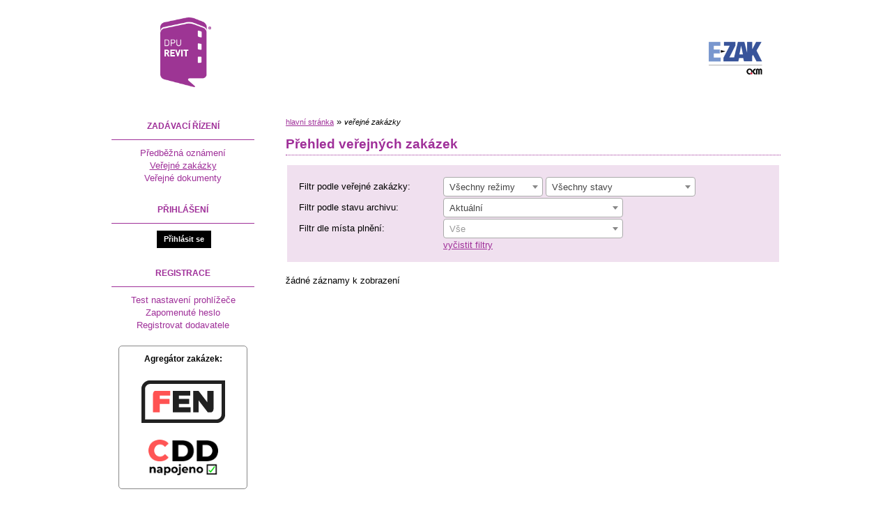

--- FILE ---
content_type: text/html; charset=UTF-8
request_url: https://ezak.dpurevit.cz/contract_index.html
body_size: 7452
content:
<!DOCTYPE html>
<html lang="cs">
  <head>
    <meta charset="UTF-8">
    <meta http-equiv="X-UA-Compatible" content="IE=edge" />
    <meta name="robots" content="" />
    <meta name="keywords" content="" />
    <meta name="description" content="" />
    <meta name="author" content="QCM, s.r.o." />
    <title>Veřejné zakázky - E-ZAK DPU REVIT s.r.o.</title>

    <script type="text/javascript" src="https://ezak.dpurevit.cz/js/libs/jquery/dist/jquery.min.js?5.8.8.0-1"></script>
    <script type="text/javascript" src="https://ezak.dpurevit.cz/js/main.js?5.8.8.0-1"></script>
    <script type="text/javascript">
      mainStrings.ERR_DATA_LOAD_FAILED = 'Neplatná operace. Pokud se problém opakuje, prosíme, kontaktujte provozovatele systému s popisem postupu, při kterém k problému došlo. Děkujeme.';
      mainStrings.PERMISSION_DENIED = 'Na tuto akci nemáte dostatečná oprávnění.';
      mainStrings.ERR_PROLONG_SESSION_FAILED = 'Nepodařilo se prodloužit sezení, proveďte nějakou akci, jinak dojde k odhlášení!';
      mainStrings.INFO_END_OF_SESSION = '!!! Blíží se konec Vašeho sezení !!!';
      mainStrings.SELECT2_CLEAR = 'Smazat';
      mainStrings.SELECT2_CHOOSE = 'Vyberte';
      mainStrings.SELECT2_ALL_SELECT_TO_RESTRICT = 'Vše, pro omezení vyberte...';
      mainStrings.SHOW_CALENDAR = 'zobrazit kalendář';
      mainStrings.WAITING_SUBMIT_DEFAULT_TEXT = 'Probíhá přenos dat';
      mainStrings.WAITING_LOAD_DEFAULT_TEXT = 'Probíhá načítání dat';
      mainStrings.MAX_FILE_SIZE_EXCEEDED = 'Zvolený soubor překračuje maximální možnou velikost.';
      mainStrings.MAX_DMS_FILE_SIZE_EXCEEDED = 'Zvolený soubor překračuje maximální možnou velikost, kterou je možné odeslat do spisové služby';
      mainStrings.FILE_SIZE_IS_ZERO = 'Nelze připojit prázdný soubor. Prosím zkontrolujte obsah souboru a proveďte akci znovu s neprázdným souborem.';
      mainStrings.FILE_EXTENSION_NOT_ALLOWED = 'Soubor má nepřípustný formát. Nahrát lze pouze soubory s příponou ';
      mainStrings.DMS_FILE_VERSION_NOT_SENT = 'POZOR! Předchozí verze souboru nebyla odeslána do spisové služby.';
      mainStrings.SEARCH_QUERY_TOO_LONG = 'Vyhledávací dotaz je příliš dlouhý, omezte prosím počet nebo délku vyhledávacích kritérií.';
      mainStrings.DATE_INVALID_USE_CALENDAR = 'Neplatné datum, použijte kalendář.';
      mainStrings.SANCTION_LIST_ERROR = 'Vyhodnocení rizik subjektu je možné pouze pro české společnosti s vyplněným platným IČO.';
      mainStrings.TODAY = 'Dnes';
      mainStrings.FILTER = 'Filtr';
      mainStrings.FILTER_RESET = 'Reset filtrů';
      mainStrings.FILTER_UPDATE = 'Filtrovat';
      mainStrings.TOTAL_RECORDS_COUNT = 'Celkový počet záznamů';
      mainStrings.FILTERED_RECORDS_COUNT = 'Filtrovaný počet záznamů';
      mainStrings.CONFIRM = 'Použít';
      mainStrings.COPY = 'zkopírovat';
      mainStrings.YES = 'ano';
      mainStrings.NO = 'ne';
      mainStrings.COPIED_TO_CLIPBOARD = 'Zkopírováno do schránky';
      actualLanguage = 'cs';
      redirectBackRequestKey = 'redirectBack';
      isJsValidationEnabled = !!'1';
      REQUEST_URI_MAX_LENGTH = 2048;
      MESSAGE_TYPE_WARNING = 'warning';
      MESSAGE_TYPE_INFO = 'info';
      MESSAGE_TYPE_SUCCESS = 'success';
      MESSAGE_TYPE_ERROR = 'error';
      MESSAGE_TYPE_RECOMMEND = 'recommend';
      MESSAGE_TYPE_CONFIRM = 'confirm';
    </script>
    <script type="text/javascript" src='https://ezak.dpurevit.cz/js/libs/jquery-titlealert/jquery.titlealert.min.js?5.8.8.0-1'></script>
    <script type="text/javascript" src='https://ezak.dpurevit.cz/js/init.js?5.8.8.0-1'></script>


      <link href="https://ezak.dpurevit.cz/theme/images/favicon.ico" rel="SHORTCUT ICON" />

      <link rel="stylesheet" href="https://ezak.dpurevit.cz/theme/styles/main.css?5.8.8.0-1" type="text/css" media="screen, projection" />

          <link rel="stylesheet" href="https://ezak.dpurevit.cz/theme/styles/print.css?5.8.8.0-1" type="text/css" media="print" />
    
    <link rel="stylesheet" href="https://ezak.dpurevit.cz/js/libs/flatpickr/dist/flatpickr.css?5.8.8.0-1">
    <script src="https://ezak.dpurevit.cz/js/libs/flatpickr/dist/flatpickr.js?5.8.8.0-1"></script>
    <script src="https://ezak.dpurevit.cz/js/libs/flatpickr/dist/plugins/scrollPlugin.js?5.8.8.0-1"></script>
    <link rel="stylesheet" href="https://ezak.dpurevit.cz/js/libs/shortcut-buttons-flatpickr/dist/themes/light.css?5.8.8.0-1">
    <script src="https://ezak.dpurevit.cz/js/libs/shortcut-buttons-flatpickr/dist/shortcut-buttons-flatpickr.js?5.8.8.0-1"></script>
          <script src="https://ezak.dpurevit.cz/js/libs/flatpickr/dist/l10n/cs.js?5.8.8.0-1"></script>
    
    
    <link href='https://ezak.dpurevit.cz/js/libs/qtip2/dist/jquery.qtip.min.css?5.8.8.0-1' rel='stylesheet' />
    <script type="text/javascript" src='https://ezak.dpurevit.cz/js/libs/qtip2/dist/jquery.qtip.min.js?5.8.8.0-1'></script>

    <link href='https://ezak.dpurevit.cz/js/libs/select2/dist/css/select2.min.css?5.8.8.0-1' rel='stylesheet' />
    <script type="text/javascript" src='https://ezak.dpurevit.cz/js/libs/select2/dist/js/select2.min.js?5.8.8.0-1'></script>
    <script type="text/javascript" src='https://ezak.dpurevit.cz/js/libs/select2/dist/js/i18n/cs.js?5.8.8.0-1'></script>

    
    <script type="text/javascript" src="https://ezak.dpurevit.cz/js/libs/parsleyjs/dist/parsley.min.js?5.8.8.0-1"></script>
    <script type="text/javascript" src="https://ezak.dpurevit.cz/js/libs/parsleyjs/dist/i18n/cs.js?5.8.8.0-1"></script>
    <script type="text/javascript" src="https://ezak.dpurevit.cz/js/parsleyExtras.js?5.8.8.0-1"></script>

    
    <link rel="stylesheet" href="https://ezak.dpurevit.cz/js/tablesorter/tablesorter.theme.notheme.css?5.8.8.0-1" type="text/css" media="screen, projection" />
    <script type="text/javascript" src="https://ezak.dpurevit.cz/js/libs/tablesorter/dist/js/jquery.tablesorter.min.js?5.8.8.0-1"></script>
    <script type="text/javascript" src="https://ezak.dpurevit.cz/js/libs/tablesorter/dist/js/widgets/widget-filter.min.js?5.8.8.0-1"></script>
    <script type="text/javascript" src="https://ezak.dpurevit.cz/js/libs/tablesorter/dist/js/widgets/widget-stickyHeaders.min.js?5.8.8.0-1"></script>
    <script type="text/javascript" src="https://ezak.dpurevit.cz/js/tablesorter/jquery.alphanumericsort.js?5.8.8.0-1"></script>

    <script type="text/javascript">
                        initQTips();
      initFlatpickrs('cs');
      initParsley();
      initAjaxSubmit();
      initSelects2('cs');
      initFormWaitings();
      initFormRedirectBack('/contract_index.html');
      initAutofocusedInputs();
      initBlockCopyButtons();
      tablesorter.customizeOnLoad();
      initResizableStickyTables();
    
        </script>

    
  </head>

  <body id="dus">
  <div id="page">
    <div id="head">
      <p class="hidden">
        <a href="#cnt" title="Přejít na obsah [klávesová zkratka Alt+S]" accesskey="s">obsah</a> |
        <a href="#foot" title="Přejít na zápatí">zápatí</a>
      </p>

      <a id="nav" title="Navigace"></a>
      <div id="head-title">
        <h1><a href="/" title="DPU REVIT s.r.o." tabindex="1">DPU REVIT s.r.o.<span id="erb" ></span></a></h1>
        <a href="https://www.ezak.cz" class="ezak_logo" title="E-ZAK verze 5"><span class="hidden">www.ezak.cz</span></a>
      </div>

      
    </div>

    <div id="body">

        <div id="menu-left">

                      <div id="zadavaci-rizeni" class="hmenu">Zadávací řízení</div>
  <ul class="menu">
          <li >
        <a href="advice_index.html" title="přehled předběžných oznámení"
                  onclick="setWaiting(true);"
                >Předběžná oznámení</a>
      </li>
          <li class="active">
        <a href="contract_index.html" title="přehled veřejných zakázek"
                  onclick="setWaiting(true);"
                >Veřejné zakázky</a>
      </li>
          <li >
        <a href="document_public.html" title="veřejné dokumenty"
                >Veřejné dokumenty</a>
      </li>
      </ul>
                                                  
  <div id="prihlaseni" class="hmenu">Přihlášení</div>
  <div class="form">
    <a class="nowrap" onclick="return modalWindowSmallProcessDataAndShow('auth_logindialog.html?redirect=%2Fcontract_index.html');" id="login-submit">Přihlásit se</a>
  </div>
  <div class="cleaner"></div>

            <div id="registrace" class="hmenu">Registrace</div>
  <ul class="menu-1">
    <li >
      <a title="test nastavení prohlížeče" href="test_index.html">Test nastavení prohlížeče</a>
    </li>
    <li >
      <a title="zapomenuté heslo" href="registrace_forgotpasswd.html">Zapomenuté heslo</a>
    </li>
    <li >
      <a title="registrace dodavatele" href="registrace.html">Registrovat dodavatele</a>
    </li>
  </ul>
              
    
    
    
          <div class="fencdd">

        <div class="fen-banner">Agregátor zakázek:</div> <br />

        <a href="https://www.fen.cz" class="nodecoration" target="_blank" title="[v novém okně] FEN">
          <div id="fen-logo">FEN</div>
        </a>

        <a href="https://www.fen.cz" class="nodecoration" target="_blank" title="[v novém okně] FEN CDD">
          <div id="cdd-logo">FEN CDD</div>
        </a>
      </div>
    
  </div>

  <script type="text/javascript">

    var menuFunctions = {
      setUnreadMessagesCounts: function () {
        $.ajax({
          type: "POST",
          url: "message_unreadCounts.html",
          dataType: "json",
          async: true,
          success: function (response) {
            menuFunctions.setUnreadMessagesData(response);
          },
          error: function () {
            menuFunctions.setUnreadMessagesData({});
          }
        });
      },
      setUnreadMessagesData: function (data) {
        var messagesCountElem = $("#messagesIncomingCount");
        var cMessagesCountElem = $("#cmessagesIncomingCount");
        if (jQuery.isEmptyObject(data) || typeof data.messages == "undefined" || data.messages == 0) {
          messagesCountElem.html(null);
        } else {
          messagesCountElem.html("(" + data.messages + ")");
        }
        if (jQuery.isEmptyObject(data) || typeof data.cmessages == "undefined" || data.cmessages == 0) {
          cMessagesCountElem.html(null);
        } else {
          cMessagesCountElem.html("(" + data.cmessages + ")");
        }
      }
    };

    
  </script>

      <p class="hidden">
        <a href="#nav" title="Přejít na navigaci">navigace</a> |
        <a href="#foot" title="Přejít na zápatí">zápatí</a>
      </p>

      <a id="cnt" title="Obsah"></a>
      <div id="content-first">

                  <div class="breadcrumb">
            <a href="/">hlavní stránka</a> &#187;
                                          <i>veřejné zakázky</i>
                                    </div>
        
        
        
                                
        
        
        
        <div class="modalWindow noprint" id="modalWindow_logout_alert">
  <div class="page_shade"></div>
  <div class="dialog">
    <div class="dialog_window" id="dialog_window_logout_alert">
      <div class="dialog_handle">
        <div class="dialog_title" id="div_title_logout_alert">Bezpečnostní upozornění</div>
        <div class="dialog_close" title="Zavřít" onclick="modalWindows.hide('modalWindow_logout_alert');">x</div>
      </div>
      <div class="dialog_body" id="div_head_logout_alert">
        <h4 class="center">Blíží se konec Vašeho sezení. Pokud neprovedete v následující minutě žádnou akci, budete automaticky odhlášen(a).</h4><br /><br />
        <input type="submit" class="submit" name="prolong" title="prodloužit sezení" value="prodloužit sezení" onclick="prolongSession('78791babadb66b847d9cb19be0f7d814');"/>
      </div>
    </div>
  </div>
</div>


        <div class="modalWindow noprint" id="modalWindowAlertOrConfirm">
  <div class="page_shade"></div>
  <div class="dialog">
    <div class="dialog_window">
      <div class="dialog_handle">
        <div class="dialog_title" id="modalWindowAlertOrConfirm_title"></div>
        <div class="dialog_close" qtip qtip-text="Zavřít (Esc)" onclick="return modalWindows.alertOrConfirmHide();">x</div>
      </div>
      <div class="dialog_body" id="modalWindowAlertOrConfirm_head" onchange="modalWindows.alertOrConfirmResizeByContent();"></div>
    </div>
  </div>
</div>



<script type="text/javascript">

  alertModalProcess = function (message, type, customTitle) {
    var modalContent = $('  <div>\n    <div class=\"modalAlertOrConfirmTitle\"><\/div>\n    <fieldset>\n      <div id=\"modalAlertContent\"><\/div>\n      <div class=\"cleaner\"><\/div>\n      <div class=\"center\">\n        <a onclick=\"return modalWindows.alertOrConfirmHide();\" class=\"button-create\">OK<\/a>\n      <\/div>\n    <\/fieldset>\n  <\/div>\n');
    switch (type) {
      case MESSAGE_TYPE_INFO:
        modalContent.find('fieldset').addClass('info_msg');
        modalContent.find('.modalAlertOrConfirmTitle').html('Info');
        break;
      case MESSAGE_TYPE_ERROR:
        modalContent.find('fieldset').addClass('err_msg');
        modalContent.find('.modalAlertOrConfirmTitle').html('Chyba');
        break;
      case MESSAGE_TYPE_SUCCESS:
        modalContent.find('fieldset').addClass('succ_msg');
        modalContent.find('.modalAlertOrConfirmTitle').html('Info');
        break;
      case MESSAGE_TYPE_RECOMMEND:
        modalContent.find('fieldset').addClass('recommend_msg');
        modalContent.find('.modalAlertOrConfirmTitle').html('Doporučení');
        break;
      default:
        modalContent.find('fieldset').addClass('warn_msg');
        modalContent.find('.modalAlertOrConfirmTitle').html('Upozornění');
        break;
    }
    if (message.indexOf('modalAlertOrConfirmTitle') >= 0) { // obsahuje html s class pro title
      var titleElement = $(message).find('.modalAlertOrConfirmTitle').first();
      modalContent.find('.modalAlertOrConfirmTitle').text(titleElement.html());
    }
    if (typeof customTitle != 'undefined' && customTitle != null) {
      modalContent.find('.modalAlertOrConfirmTitle').text(customTitle);
    }
    modalContent.find("#modalAlertContent").html(message);
    modalWindows.alertOrConfirmSetContent(modalContent);
    return modalWindows.alertOrConfirmShow('modalWindow_smallest');
  }

  confirmModalProcess = function (message, confirmUrlRedirectOrCallbackFnc, customTitle, confirmButtonName, cancelButtonName, type) {
    var modalContent = $('  <div>\n    <div class=\"modalAlertOrConfirmTitle\"><\/div>\n    <fieldset>\n      <div id=\"modalConfirmContent\"><\/div>\n      <div class=\"cleaner\"><\/div>\n      <div>\n        <a href=\"\" id=\"modalConfirmButton\" onclick=\"setWaiting(true); modalWindows.alertOrConfirmHide();\" class=\"button-create\">OK<\/a>\n        <a id=\"modalCancelButton\" onclick=\"return modalWindows.alertOrConfirmHide();\" class=\"button-create\">zpět<\/a>\n      <\/div>\n    <\/fieldset>\n  <\/div>\n');
    switch (type) {
      case MESSAGE_TYPE_WARNING:
        modalContent.find('fieldset').addClass('warn_msg');
        modalContent.find('.modalAlertOrConfirmTitle').html('Upozornění');
        break;
      case MESSAGE_TYPE_ERROR:
        modalContent.find('fieldset').addClass('err_msg');
        modalContent.find('.modalAlertOrConfirmTitle').html('Chyba');
        break;
      case MESSAGE_TYPE_SUCCESS:
        modalContent.find('fieldset').addClass('succ_msg');
        modalContent.find('.modalAlertOrConfirmTitle').html('Info');
        break;
      case MESSAGE_TYPE_RECOMMEND:
        modalContent.find('fieldset').addClass('recommend_msg');
        modalContent.find('.modalAlertOrConfirmTitle').html('Doporučení');
        break;
      case MESSAGE_TYPE_INFO:
        modalContent.find('fieldset').addClass('info_msg');
        modalContent.find('.modalAlertOrConfirmTitle').html('Info');
        break;
      case MESSAGE_TYPE_CONFIRM:
      default:
        modalContent.find('fieldset').addClass('confirm_msg');
        modalContent.find('.modalAlertOrConfirmTitle').html('Potvrzení');
        break;
    }

    if (typeof confirmUrlRedirectOrCallbackFnc == 'function') {
        modalContent.find('#modalConfirmButton').on('click', function () {
        confirmUrlRedirectOrCallbackFnc();
        return false;
      });
    } else {
      modalContent.find('#modalConfirmButton').prop('href', confirmUrlRedirectOrCallbackFnc);
    }
    if (typeof confirmButtonName != 'undefined' && confirmButtonName != null) {
      modalContent.find('#modalConfirmButton').text(confirmButtonName);
    }
    if (typeof cancelButtonName != 'undefined' && cancelButtonName != null) {
      modalContent.find('#modalCancelButton').text(cancelButtonName);
    }
    if (message.indexOf('modalAlertOrConfirmTitle') >= 0) { // obsahuje html s class title
      var titleElement = $(message).find('.modalAlertOrConfirmTitle').first();
      modalContent.find('.modalAlertOrConfirmTitle').text(titleElement.html());
    }
    if (typeof customTitle != 'undefined' && customTitle != null) {
      modalContent.find('.modalAlertOrConfirmTitle').text(customTitle);
    }
    modalContent.find("#modalConfirmContent").html(message);
    modalWindows.alertOrConfirmSetContent(modalContent);
    return modalWindows.alertOrConfirmShow('modalWindow_small');
  }
</script>

        <div class="modalWindow noprint" id="modalWindow">
  <div class="page_shade"></div>
  <div class="dialog">
    <div class="dialog_window">
      <div class="dialog_handle">
        <div class="dialog_title" id="modalWindow_title"></div>
        <div class="dialog_close" id="dialog_close_button" qtip qtip-text="Zavřít (Esc)" onclick="return modalWindowHide();">x</div>
      </div>
      <div class="dialog_body" id="modalWindow_head" onchange="modalWindows.resizeByContent();"></div>
    </div>
  </div>
</div>
<div class="modalWindow noprint" id="modalWindowFloating">
  <div class="dialog_window">
    <div class="dialog_handle">
      <div class="dialog_title" id="modalWindowFloating_title"></div>
      <div class="dialog_close" id="dialog_close_button" qtip qtip-text="Zavřít" onclick="return modalWindows.floatingHide();">x</div>
    </div>
    <div class="dialog_body" id="modalWindowFloating_head" onchange="modalWindows.floatingResizeByContent();"></div>
  </div>
</div>


<script type="text/javascript">

  floatingModalProcess = function (message, type, allowClose, customTitle) {
    var modalContent = $('  <div>\n    <div class=\"floatingTitle\"><\/div>\n    <fieldset>\n      <div id=\"floatingContent\"><\/div>\n      <div class=\"cleaner\"><\/div>\n    <\/fieldset>\n  <\/div>\n');
    switch (type) {
      case MESSAGE_TYPE_INFO:
        modalContent.find('fieldset').addClass('info_msg');
        modalContent.find('.floatingTitle').html('Info');
        break;
      case MESSAGE_TYPE_ERROR:
        modalContent.find('fieldset').addClass('err_msg');
        modalContent.find('.floatingTitle').html('Chyba');
        break;
      case MESSAGE_TYPE_SUCCESS:
        modalContent.find('fieldset').addClass('succ_msg');
        modalContent.find('.floatingTitle').html('Info');
        break;
      case MESSAGE_TYPE_RECOMMEND:
        modalContent.find('fieldset').addClass('recommend_msg');
        modalContent.find('.floatingTitle').html('Doporučení');
        break;
      default:
        modalContent.find('fieldset').addClass('warn_msg');
        modalContent.find('.floatingTitle').html('Upozornění');
        break;
    }
    if (message.indexOf('floatingTitle') >= 0) { // obsahuje html s class pro title
      var titleElement = $(message).find('.floatingTitle').first();
      modalContent.find('.floatingTitle').text(titleElement.html());
    }
    if (typeof customTitle != 'undefined' && customTitle != null) {
      modalContent.find('.floatingTitle').text(customTitle);
    }
    modalContent.find("#floatingContent").html(message);
    modalWindows.floatingSetContent(modalContent);
    return modalWindows.floatingShow(allowClose);
  }
</script>



        <div id="centerBlock"><h2>Přehled veřejných zakázek</h2>

<form action="contract_index.html" method="get" id="form_contract_filter" waiting-submit>
      <fieldset class="center">
    <table class="filter">
            <tr>
        <th><label for="type">Filtr podle veřejné zakázky:</label></th>
        <td>
          <select name="type" id="type" class="select" onchange="$('#form_contract_filter').submit();" select2>
            <option value="all" selected="selected">Všechny režimy</option>
            <option value="NAD">nadlimitní</option>
            <option value="POD">podlimitní</option>
            <option value="ZMR">VZ malého rozsahu</option>
            <option value="MRZ">mimo režim ZZVZ</option>
          </select>
          <select name="state" class="select" onchange="$('#form_contract_filter').submit();" select2>
            <option value="all"             selected="selected">Všechny stavy</option>
                        <option value="active"   >Probíhající</option>
            <option value="finished" >Ukončené</option>
            <option disabled="disabled">──────────</option>
                        <option value="INTEREST"  >Projevení předběžného zájmu</option>
            <option value="INIT_QUAL"  >Výzva k podání žádostí o účast</option>
            <option value="QUALIFY"   >Prokazování kvalifikace</option>
                        <option value="EVAL_QUAL" >Hodnocení kvalifikace</option>
                        <option value="INITOFFERS">Příjem předběžných nabídek</option>
            <option value="OFFERS"    >Příjem nabídek</option>
            <option value="DEALING"   >V jednání</option>
                        <option value="EVALUATION">Hodnocení</option>
            <option value="EVALUATED" >Vyhodnoceno</option>
            <option value="ASSIGNING"  >Zadávání</option>
            <option value="ASSIGNED"  >Zadáno</option>
            <option value="ORD_ASSIGN"  >Objednáno</option>
            <option value="CLOSED"      >Uzavřeno</option>
                        <option value="CANCELED"  >Zrušeno</option>
                      </select>
          <noscript><input type="submit" value="aplikovat filtr" class="f" /></noscript>
        </td>
      </tr>
      <tr>
        <th><label for="archive">Filtr podle stavu archivu:</label></th>
        <td>
          <select name="archive" id="archive" class="select width_250" onchange="$('#form_contract_filter').submit();" select2>
            <option value="ACTUAL" selected="selected">Aktuální</option>
            <option value="ARCHIVED" >Archivované (zobrazení může déle trvat)</option>
            <option value="ALL"  >Všechny (zobrazení může déle trvat)</option>
          </select>
        </td>
      </tr>
      <tr class="contract_place">
        <th><label for="contract_place">Filtr dle místa plnění:</label></th>
        <td>
          <select id="contract_place" name="contract_place"
                  onchange="$('#form_contract_filter').submit();"
                  select2 select2-allow-clear select2-width="258px" select2-placeholder="Vše">
            <option value=""></option>
                          <option class="region" value="CZ010"> Hlavní město Praha </option>
                              <option class="district" value="CZ0100"> Praha </option>
                                        <option class="region" value="CZ020"> Středočeský kraj </option>
                              <option class="district" value="CZ0201"> Benešov </option>
                              <option class="district" value="CZ0202"> Beroun </option>
                              <option class="district" value="CZ0203"> Kladno </option>
                              <option class="district" value="CZ0204"> Kolín </option>
                              <option class="district" value="CZ0205"> Kutná Hora </option>
                              <option class="district" value="CZ0206"> Mělník </option>
                              <option class="district" value="CZ0207"> Mladá Boleslav </option>
                              <option class="district" value="CZ0208"> Nymburk </option>
                              <option class="district" value="CZ0209"> Praha-východ </option>
                              <option class="district" value="CZ020A"> Praha-západ </option>
                              <option class="district" value="CZ020B"> Příbram </option>
                              <option class="district" value="CZ020C"> Rakovník </option>
                                        <option class="region" value="CZ031"> Jihočeský kraj </option>
                              <option class="district" value="CZ0311"> České Budějovice </option>
                              <option class="district" value="CZ0312"> Český Krumlov </option>
                              <option class="district" value="CZ0313"> Jindřichův Hradec </option>
                              <option class="district" value="CZ0314"> Písek </option>
                              <option class="district" value="CZ0315"> Prachatice </option>
                              <option class="district" value="CZ0316"> Strakonice </option>
                              <option class="district" value="CZ0317"> Tábor </option>
                                        <option class="region" value="CZ032"> Plzeňský kraj </option>
                              <option class="district" value="CZ0321"> Domažlice </option>
                              <option class="district" value="CZ0322"> Klatovy </option>
                              <option class="district" value="CZ0323"> Plzeň-město </option>
                              <option class="district" value="CZ0324"> Plzeň-jih </option>
                              <option class="district" value="CZ0325"> Plzeň-sever </option>
                              <option class="district" value="CZ0326"> Rokycany </option>
                              <option class="district" value="CZ0327"> Tachov </option>
                                        <option class="region" value="CZ041"> Karlovarský kraj </option>
                              <option class="district" value="CZ0411"> Cheb </option>
                              <option class="district" value="CZ0412"> Karlovy Vary </option>
                              <option class="district" value="CZ0413"> Sokolov </option>
                                        <option class="region" value="CZ042"> Ústecký kraj </option>
                              <option class="district" value="CZ0421"> Děčín </option>
                              <option class="district" value="CZ0422"> Chomutov </option>
                              <option class="district" value="CZ0423"> Litoměřice </option>
                              <option class="district" value="CZ0424"> Louny </option>
                              <option class="district" value="CZ0425"> Most </option>
                              <option class="district" value="CZ0426"> Teplice </option>
                              <option class="district" value="CZ0427"> Ústí nad Labem </option>
                                        <option class="region" value="CZ051"> Liberecký kraj </option>
                              <option class="district" value="CZ0511"> Česká Lípa </option>
                              <option class="district" value="CZ0512"> Jablonec nad Nisou </option>
                              <option class="district" value="CZ0513"> Liberec </option>
                              <option class="district" value="CZ0514"> Semily </option>
                                        <option class="region" value="CZ052"> Královéhradecký kraj </option>
                              <option class="district" value="CZ0521"> Hradec Králové </option>
                              <option class="district" value="CZ0522"> Jičín </option>
                              <option class="district" value="CZ0523"> Náchod </option>
                              <option class="district" value="CZ0524"> Rychnov nad Kněžnou </option>
                              <option class="district" value="CZ0525"> Trutnov </option>
                                        <option class="region" value="CZ053"> Pardubický kraj </option>
                              <option class="district" value="CZ0531"> Chrudim </option>
                              <option class="district" value="CZ0532"> Pardubice </option>
                              <option class="district" value="CZ0533"> Svitavy </option>
                              <option class="district" value="CZ0534"> Ústí nad Orlicí </option>
                                        <option class="region" value="CZ063"> Kraj Vysočina </option>
                              <option class="district" value="CZ0631"> Havlíčkův Brod </option>
                              <option class="district" value="CZ0632"> Jihlava </option>
                              <option class="district" value="CZ0633"> Pelhřimov </option>
                              <option class="district" value="CZ0634"> Třebíč </option>
                              <option class="district" value="CZ0635"> Žďár nad Sázavou </option>
                                        <option class="region" value="CZ064"> Jihomoravský kraj </option>
                              <option class="district" value="CZ0641"> Blansko </option>
                              <option class="district" value="CZ0642"> Brno-město </option>
                              <option class="district" value="CZ0643"> Brno-venkov </option>
                              <option class="district" value="CZ0644"> Břeclav </option>
                              <option class="district" value="CZ0645"> Hodonín </option>
                              <option class="district" value="CZ0646"> Vyškov </option>
                              <option class="district" value="CZ0647"> Znojmo </option>
                                        <option class="region" value="CZ071"> Olomoucký kraj </option>
                              <option class="district" value="CZ0711"> Jeseník </option>
                              <option class="district" value="CZ0712"> Olomouc </option>
                              <option class="district" value="CZ0713"> Prostějov </option>
                              <option class="district" value="CZ0714"> Přerov </option>
                              <option class="district" value="CZ0715"> Šumperk </option>
                                        <option class="region" value="CZ072"> Zlínský kraj </option>
                              <option class="district" value="CZ0721"> Kroměříž </option>
                              <option class="district" value="CZ0722"> Uherské Hradiště </option>
                              <option class="district" value="CZ0723"> Vsetín </option>
                              <option class="district" value="CZ0724"> Zlín </option>
                                        <option class="region" value="CZ080"> Moravskoslezský kraj </option>
                              <option class="district" value="CZ0801"> Bruntál </option>
                              <option class="district" value="CZ0802"> Frýdek-Místek </option>
                              <option class="district" value="CZ0803"> Karviná </option>
                              <option class="district" value="CZ0804"> Nový Jičín </option>
                              <option class="district" value="CZ0805"> Opava </option>
                              <option class="district" value="CZ0806"> Ostrava-město </option>
                                        <option class="region" value="CZZZZ"> Extra-Regio </option>
                              <option class="district" value="CZZZZZ"> Extra-Regio </option>
                                    </select>
        </td>
      </tr>
      <tr>
        <th></th>
        <td>
          <a href="?clearFilter" onclick="setWaiting(true);">vyčistit filtry</a>
        </td>
      </tr>
    </table>
  </fieldset>
</form>

<div class="list">
  žádné záznamy k zobrazení

  

<input type="hidden" id="pagerCurrentPage" value="" />

<script type="text/javascript">

  /**
   * Vrátí aktuální pozici pageru i ve chvíli kliknutí na něj
   * @returns {int}
   */
  function getPagerPage() {
    return pager.getCurrentPage();
  }

  $(function () {
    if ($('.pager').find('.big').length === 1) { // nastaveni hodnoty dle aktivni stranky
      $("#pagerCurrentPage").val($('.pager').find('.big').html());
    }
    $('.pager a').on('click', function () { // kliknuti na pager, pretizeni pokud je nastaveno
      $("#pagerCurrentPage").val(pager.getPageFromUrl(this));
            return true;
    });
  });

  var pager = {

  /**
   * @returns {int}
   */
    getCurrentPage: function() {
      return $("#pagerCurrentPage").val();
    },

    /**
     * @param {Object} aElement
     * @returns {Number|parse.params.page}
     */
    getPageFromUrl: function(aElement) {
      var parse = parseURL($(aElement).attr('href'));
      var page = parse.params.page;
      if (!isNaN(page)) {
        return page;
      }
      return 1;
    }
  };

</script>
</div>
</div>
        <div id="winConfirmBg" style="display: none;">&nbsp;</div>
        <div id="winConfirm" style="display: none;"></div>
        <br /><br />
      </div>

      <p class="hidden">
        <a href="#nav" title="Přejít na navigaci">navigace</a> |
        <a href="#cnt" title="Přejít na obsah [klávesová zkratka Alt+S]">obsah</a>
      </p>

      <ul id="foot" title="Zápatí">
        <li>2006 &ndash; 2026 &copy; DPU REVIT s.r.o.</li>
                <li><a href="accessibility.html" title="Odkaz na prohlášení o přístupnosti">Prohlášení o přístupnosti</a></li>
        <li><a href="cookies.html" title="Informace o používání souborů cookies">Cookies</a></li>
        <li><a href="manual.html" title="">Manuály</a></li>
        <li class="last"><a href="https://ezak.cz/technicka-podpora" title="[v novém okně] Podpora a informace o E-ZAK" tabindex="704" class="new-window" onclick="window.open(this.href); return false;">QCM - Podpora</a></li>
      </ul>

    </div>
  </div>

  <div style="float: right;" id="calendar-container"></div>

  </body>


</html>
<!-- qcmmon state ok -->
